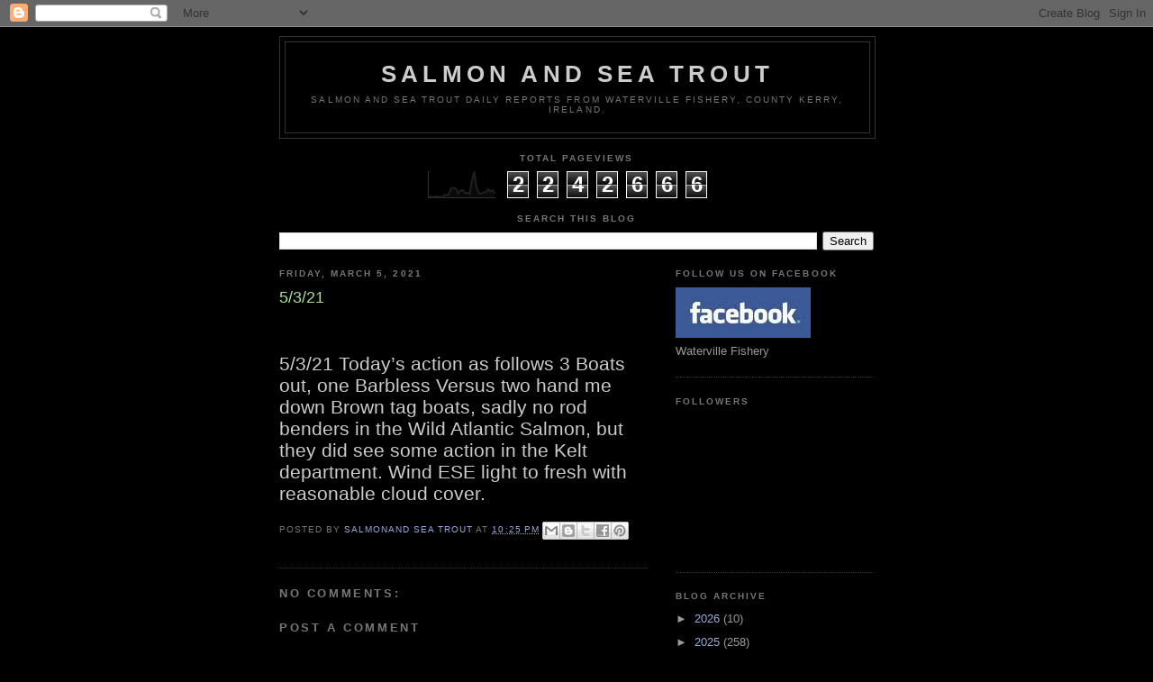

--- FILE ---
content_type: text/html; charset=UTF-8
request_url: https://wwwsalmonandseatroutphotos.blogspot.com/b/stats?style=BLACK_TRANSPARENT&timeRange=ALL_TIME&token=APq4FmCaIgbi8Ne8VGXLqx1KFitPq72Bpfv-ETMOrvSYUeOQ4wfSpIqGtYNnYiSHktYvPCor8HU-Xxu0b6xuZyxA9D5FuqT_-Q
body_size: -15
content:
{"total":2242666,"sparklineOptions":{"backgroundColor":{"fillOpacity":0.1,"fill":"#000000"},"series":[{"areaOpacity":0.3,"color":"#202020"}]},"sparklineData":[[0,5],[1,4],[2,2],[3,5],[4,4],[5,3],[6,3],[7,10],[8,10],[9,14],[10,37],[11,37],[12,35],[13,17],[14,27],[15,29],[16,18],[17,19],[18,13],[19,66],[20,100],[21,37],[22,18],[23,15],[24,21],[25,20],[26,33],[27,24],[28,29],[29,16]],"nextTickMs":360000}